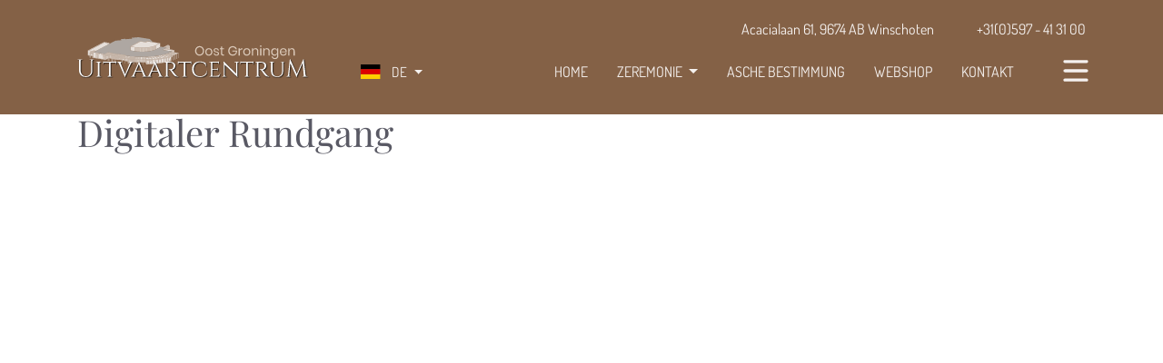

--- FILE ---
content_type: text/html;charset=UTF-8
request_url: https://www.uitvaartcentrumoostgroningen.nl/de/digitaler-rundgang-79/
body_size: 5558
content:
<!DOCTYPE html><html lang="de" data-namespace="NC-CMS2-062bc~key-" data-logged="false" data-home="false" data-fontawesome-style="" data-browser="Chrome" data-os="MacOS"><head><meta charset="utf-8"><meta name="viewport" content="width=device-width, initial-scale=1, shrink-to-fit=no"><base href="https://www.uitvaartcentrumoostgroningen.nl/"><title>Digitaler Rundgang - Uitvaartcentrum Oost Groningen</title><meta name="description" lang="de" content=""><link rel="canonical" href="https://www.uitvaartcentrumoostgroningen.nl/de/digitaler-rundgang-79/"><meta property="og:site_name" content="Uitvaartcentrum Oost Groningen"><meta property="og:title" content="Digitaler Rundgang - Uitvaartcentrum Oost Groningen"><meta property="og:type" content="website"><meta property="og:description" content=""><meta property="og:url" content="https://www.uitvaartcentrumoostgroningen.nl/de/digitaler-rundgang-79/"><meta name="twitter:card" content="summary"><meta name="twitter:site" content="https://www.uitvaartcentrumoostgroningen.nl/de/digitaler-rundgang-79/"><meta name="twitter:title" content="Digitaler Rundgang - Uitvaartcentrum Oost Groningen"><meta name="twitter:description" content=""><meta property="og:image" content="https://www.uitvaartcentrumoostgroningen.nl/static/logos/logo.svg"><meta name="twitter:image" content="https://www.uitvaartcentrumoostgroningen.nl/static/logos/logo.svg"><link rel="alternate" hreflang="de" href="https://www.uitvaartcentrumoostgroningen.nl/de/digitaler-rundgang-79/"><link rel="alternate" hreflang="nl" href="https://www.uitvaartcentrumoostgroningen.nl/digitale-rondleiding-253/"><script type="application/ld+json">{"@context":"https://schema.org","@graph":[{"@type":"LocalBusiness","@id":"https://www.uitvaartcentrumoostgroningen.nl/#localbusiness","description":null,"identifier":[{"@type":"PropertyValue","propertyID":"KVK","value":"02324395","url":"https://www.kvk.nl/bestellen/#/02324395"}],"image":"https://www.uitvaartcentrumoostgroningen.nl/static/logos/logo.svg","name":"Uitvaartcentrum Oost Groningen","url":"https://www.uitvaartcentrumoostgroningen.nl/","logo":"https://www.uitvaartcentrumoostgroningen.nl/static/logos/logo.svg","email":"info@crematoriumwinschoten.nl","telephone":"+31(0)597 - 41 31 00","vatID":"NL006016832B01","address":[{"@type":"PostalAddress","streetAddress":"Acacialaan 61","addressLocality":"Winschoten","postalCode":"9674 AB","addressCountry":"NL"}],"sameAs":["https://www.facebook.com/crematoriumoostgroningen"]},{"@type":"ImageObject","id":"https://www.uitvaartcentrumoostgroningen.nl/de/digitaler-rundgang-79/#image","url":"https://www.uitvaartcentrumoostgroningen.nl/static/logos/logo.svg","contentUrl":"https://www.uitvaartcentrumoostgroningen.nl/static/logos/logo.svg"},{"@type":"BreadcrumbList","@id":"https://www.uitvaartcentrumoostgroningen.nl/de/digitaler-rundgang-79/#breadcrumb","itemListElement":[{"@type":"ListItem","position":1,"name":" Home ","item":"https://www.uitvaartcentrumoostgroningen.nl/de/de/"},{"@type":"ListItem","position":2,"name":"Digitaler Rundgang","item":"https://www.uitvaartcentrumoostgroningen.nl/de/de/digitaler-rundgang-79/"}]},{"@type":"WebPage","@id":"https://www.uitvaartcentrumoostgroningen.nl/de/digitaler-rundgang-79/#webpage","description":"","headline":"Digitaler Rundgang","image":{"@id":"https://www.uitvaartcentrumoostgroningen.nl/de/digitaler-rundgang-79/#image"},"inLanguage":{"@type":"Language","name":"Duits"},"isPartOf":{"@id":"https://www.uitvaartcentrumoostgroningen.nl/#website"},"maintainer":[{"@id":"https://www.uitvaartcentrumoostgroningen.nl/#localbusiness"},{"@type":"LocalBusiness","@id":"https://www.nc-websites.nl/#localbusiness","email":"info@nc-websites.nl","logo":"https://www.nc-websites.nl/static/logo.svg","name":"NC-Websites","address":{"@type":"PostalAddress","streetAddress":"Engelstilstraat 5a","addressLocality":"Winschoten","postalCode":"9671JE","addressCountry":"NL"},"sameAs":["https://www.facebook.com/ncwebsites/","https://www.instagram.com/nc_websites/","https://www.linkedin.com/company/1816531/","https://www.tiktok.com/@ncwebsites","https://www.youtube.com/channel/UCOSc6-UE315SoGLqK9TW7iw"],"telephone":"0597 - 87 00 37","url":"https://www.nc-websites.nl/"}],"name":"Digitaler Rundgang","potentialAction":[{"@type":"ReadAction","target":["https://www.uitvaartcentrumoostgroningen.nl/de/digitaler-rundgang-79/"]}],"primaryImageOfPage":{"@id":"https://www.uitvaartcentrumoostgroningen.nl/de/digitaler-rundgang-79/#image"},"url":"https://www.uitvaartcentrumoostgroningen.nl/de/digitaler-rundgang-79/","breadcrumb":{"@id":"https://www.uitvaartcentrumoostgroningen.nl/de/digitaler-rundgang-79/#breadcrumb"},"dateCreated":"2023-02-10T22:23:15+01:00","datePublished":"2023-02-10T22:23:15+01:00"},{"@type":"WebSite","@id":"https://www.uitvaartcentrumoostgroningen.nl/#website","description":null,"inLanguage":{"@type":"Language","name":"Duits"},"publisher":{"@id":"https://www.uitvaartcentrumoostgroningen.nl/#localbusiness"},"maintainer":[{"@id":"https://www.uitvaartcentrumoostgroningen.nl/#localbusiness"},{"@type":"LocalBusiness","@id":"https://www.nc-websites.nl/#localbusiness","email":"info@nc-websites.nl","logo":"https://www.nc-websites.nl/static/logo.svg","name":"NC-Websites","address":{"@type":"PostalAddress","streetAddress":"Engelstilstraat 5a","addressLocality":"Winschoten","postalCode":"9671JE","addressCountry":"NL"},"sameAs":["https://www.facebook.com/ncwebsites/","https://www.instagram.com/nc_websites/","https://www.linkedin.com/company/1816531/","https://www.tiktok.com/@ncwebsites","https://www.youtube.com/channel/UCOSc6-UE315SoGLqK9TW7iw"],"telephone":"0597 - 87 00 37","url":"https://www.nc-websites.nl/"}],"name":"Uitvaartcentrum Oost Groningen","url":"https://www.uitvaartcentrumoostgroningen.nl/de/digitaler-rundgang-79/","sameAs":["https://www.facebook.com/crematoriumoostgroningen"]}]}</script><link rel="preload" href="dynamic/proxy/@fontsource/dosis/dosis-latin-600-normal.woff2" as="font" crossorigin="anonymous"><link rel="preload" href="dynamic/proxy/@fontsource/dosis/dosis-latin-400-normal.woff2" as="font" crossorigin="anonymous"><link rel="preload" href="dynamic/proxy/@fontsource/bad-script/bad-script-latin-400-normal.woff2" as="font" crossorigin="anonymous"><link rel="preload" href="dynamic/proxy/@fontsource/playfair-display/playfair-display-latin-600-normal.woff2" as="font" crossorigin="anonymous"><link rel="preload" href="dynamic/proxy/@fontsource/playfair-display/playfair-display-latin-400-normal.woff2" as="font" crossorigin="anonymous"><script>window.onComplete=function(e){try{'complete'===document.readyState?e():window.addEventListener('load',e)}catch(e){console.error(e)}},window.onInteractive=function(e){try{'complete'===document.readyState||'interactive'===document.readyState?e():document.addEventListener('DOMContentLoaded',e)}catch(e){console.error(e)}};window.onInteractive(() => document.documentElement.setAttribute('data-ready-state', 'interactive'));window.onComplete(() => document.documentElement.setAttribute('data-ready-state', 'complete'));</script><link rel="stylesheet" type="text/css" href="dynamic/proxy/bundles/styles/base.min.css?c69-s1" fetchpriority="high"><link href="static/style.css?v=16" rel="stylesheet"><link rel="apple-touch-icon" sizes="180x180" href="static/icons/apple-touch-icon.png"><link rel="icon" type="image/png" sizes="32x32" href="static/icons/favicon-32x32.png"><link rel="icon" type="image/png" sizes="16x16" href="static/icons/favicon-16x16.png"><link rel="manifest" href="static/icons/site.webmanifest"><meta name="msapplication-TileColor" content="#FFFFFF"></head><body><div id="page" class="min-vh-100"><header class="nav-header"><div class="focus-only navbar navbar-expand"><div class="container"><ul class="navbar-nav"> <li class="nav-item"> <a class="nav-link" href="de/digitaler-rundgang-79/#content" id="skip-navigation-id-3c2ae251fbf6d854ae5fb938f12ede03" data-purpose="skip-navigation" rel="nofollow"> Navigation &uuml;berspringen </a> </li> </ul></div></div><script>onInteractive(() => {
		const skipNavigationLink = document.getElementById('skip-navigation-id-3c2ae251fbf6d854ae5fb938f12ede03')
		skipNavigationLink.addEventListener('click', (event) => {
			event.preventDefault()

			const link = skipNavigationLink.getAttribute('href')
			const splitAt = link.indexOf('#')
			const id = link.substring(splitAt + 1)
			const target = document.getElementById(id)

			if (target) {
				target.focus()
			}
		})
	})</script><div class="brownbar d-block d-lg-none"><div class="container"><div class="row"><div class="col-4"><div class="nav-languages"><div class="dropdown"><button class="btn btn-language dropdown-toggle d-inline-flex flex-row align-items-center" type="button" data-toggle="dropdown" aria-haspopup="true" aria-expanded="false"> <img src="dynamic/proxy/images/flags/4x3/de.svg" alt="Flagge von DE" aria-hidden="true" class="d-inline-block h-1em w-auto flag" width="640" height="480"> <span class="text ml-1">DE</span> </button><div class="dropdown-menu"><a href="https://www.uitvaartcentrumoostgroningen.nl/digitale-rondleiding-253/" class="nav-languages-item nav-language-nl d-inline-flex flex-row align-items-center dropdown-item" aria-label="Nederlands"> <img src="dynamic/proxy/images/flags/4x3/nl.svg" alt="Flagge von NL" aria-hidden="true" class="d-inline-block h-1em w-auto flag" width="640" height="480"> <span class="text ml-1">NL</span> </a></div></div></div></div><div class="col-8"><ul class="barlist"> <li> <a href="de/livestream-van-de-uitvaart/" title="Livestream volgen" class="btn-bar">Livestream</a> </li> </ul></div></div></div></div><nav class="navbar-light" aria-label="Navigationsleiste"><div class="container"><div class="row"><div class="col-8 col-sm-8 col-md-3 col-lg-3"><a href="de/./" class="logo"> <img class="img-fluid" src="static/logos/logo.svg" alt="Logo Uitvaartcentrum Oost Groningen" width="255" height="45"> </a></div><div class="col-4 col-sm-4 col-md-9 col-lg-9"><div class="row d-none d-lg-block"><div class="col-12"><ul class="barlist"> <li> Acacialaan 61, 9674 AB Winschoten </li> <li> <a href="tel:+31597413100" title="Bel: +31(0)597 - 41 31 00" class="phone"> <i class="fa-solid fa-phone"></i> <span class="d-none d-md-inline"> +31(0)597 - 41 31 00 </span> </a> </li> </ul></div></div><div class="row"><div class="d-none d-lg-block col-lg-2 text-right"><div class="nav-languages"><div class="dropdown"><button class="btn btn-language dropdown-toggle d-inline-flex flex-row align-items-center" type="button" data-toggle="dropdown" aria-haspopup="true" aria-expanded="false"> <img src="dynamic/proxy/images/flags/4x3/de.svg" alt="Flagge von DE" aria-hidden="true" class="d-inline-block h-1em w-auto flag" width="640" height="480"> <span class="text ml-1">DE</span> </button><div class="dropdown-menu"><a href="https://www.uitvaartcentrumoostgroningen.nl/digitale-rondleiding-253/" class="nav-languages-item nav-language-nl d-inline-flex flex-row align-items-center dropdown-item" aria-label="Nederlands"> <img src="dynamic/proxy/images/flags/4x3/nl.svg" alt="Flagge von NL" aria-hidden="true" class="d-inline-block h-1em w-auto flag" width="640" height="480"> <span class="text ml-1">NL</span> </a></div></div></div></div><div class="d-none d-lg-block col-lg-9"><ul class="navbar"> <li class="nav-item"> <a class="nav-link " href="de/"> <span class="nav-title">Home</span> </a> </li> <li class="nav-item dropdown"> <a href="/de/digitaler-rundgang-79/#" class="nav-link dropdown-toggle " data-toggle="dropdown" aria-haspopup="true" aria-expanded="false"> <span class="nav-title">Zeremonie</span> </a> <div class="dropdown-menu"><a class="dropdown-item " href="de/plechtigheid/cremeren/"> <span class="nav-title">Ein&auml;scherung</span> </a><a class="dropdown-item " href="de/plechtigheid/begrafenis/"> <span class="nav-title">Beerdigung</span> </a></div> </li> <li class="nav-item"> <a class="nav-link " href="de/asbestemming/"> <span class="nav-title">Asche Bestimmung</span> </a> </li> <li class="nav-item"> <a class="nav-link " href="https://shop.uitvaartcentrumoostgroningen.nl/" target="_blank"> <span class="nav-title">Webshop</span> </a> </li> <li class="nav-item"> <a class="nav-link " href="de/contact/"> <span class="nav-title">Kontakt</span> </a> </li> </ul></div><div class="col-4 col-sm-4 d-md-none"><div class="flex"><a href="tel:+31597413100" title="Bel: +31(0)597 - 41 31 00" class="mobphone"> <i class="fa-solid fa-phone"></i> </a></div></div><div class="col-8 col-sm-8 col-md-12 col-lg-1 text-right"><div class="hamburger"><svg class="ham hamRotate ham1" viewBox="0 0 100 100" width="60" onclick="this.classList.toggle('active')"><path class="line top" d="m 30,33 h 40 c 0,0 9.044436,-0.654587 9.044436,-8.508902 0,-7.854315 -8.024349,-11.958003 -14.89975,-10.85914 -6.875401,1.098863 -13.637059,4.171617 -13.637059,16.368042 v 40"></path><path class="line middle" d="m 30,50 h 40"></path><path class="line bottom" d="m 30,67 h 40 c 12.796276,0 15.357889,-11.717785 15.357889,-26.851538 0,-15.133752 -4.786586,-27.274118 -16.667516,-27.274118 -11.88093,0 -18.499247,6.994427 -18.435284,17.125656 l 0.252538,40"></path></svg></div></div></div></div></div></div></nav><div class="navbar-mobile"><div class="container"><div class="row"><div class="d-none d-lg-block col-lg-12"><div class="mobile-wrap"><nav class="navlist"><ul class="list-unstyled navlist-nav"> <li class="nav-item"> <a class="nav-link " href="de/over-ons/"> <span class="nav-indentation"></span><span class="nav-title">&Uuml;ber uns</span> </a> </li> <li class="nav-item"> <a class="nav-link " href="de/informatie-over-uitvaartdiensten/"> <span class="nav-indentation"></span><span class="nav-title">Informationen zum Bestattungswesen</span> </a> </li> </ul></nav></div></div><div class="col-12 col-sm-12 col-md-12 d-lg-none "><div class="mobile-wrap"><ul class="navlist-nav"> <li class="nav-item"> <a class="nav-link " href="de/"> <span class="nav-title">Home</span> </a> </li> <li class="nav-item dropdown"> <a href="/de/digitaler-rundgang-79/#" class="nav-link dropdown-toggle " data-toggle="dropdown" aria-haspopup="true" aria-expanded="false"> <span class="nav-title">Zeremonie</span> </a> <div class="dropdown-menu"><a class="dropdown-item " href="de/plechtigheid/cremeren/"> <span class="nav-title">Ein&auml;scherung</span> </a><a class="dropdown-item " href="de/plechtigheid/begrafenis/"> <span class="nav-title">Beerdigung</span> </a></div> </li> <li class="nav-item"> <a class="nav-link " href="de/asbestemming/"> <span class="nav-title">Asche Ziel</span> </a> </li> <li class="nav-item"> <a class="nav-link " href="de/over-ons/"> <span class="nav-title">&Uuml;ber uns</span> </a> </li> <li class="nav-item"> <a class="nav-link " href="de/informatie-over-uitvaartdiensten/"> <span class="nav-title">Informationen zum Bestattungswesen</span> </a> </li> <li class="nav-item"> <a class="nav-link " href="https://shop.uitvaartcentrumoostgroningen.nl/" target="_blank"> <span class="nav-title">Webshop</span> </a> </li> <li class="nav-item"> <a class="nav-link " href="de/contact/"> <span class="nav-title">Kontakt</span> </a> </li> </ul></div></div></div></div></div></header><main id="content" tabindex="-1"><div class="container"><div class="row"><div class="col"><h1 class="content-item-title title" id="content-digitaler-rundgang">Digitaler Rundgang</h1><div class="is-empty content-item-content content"><p><br></p></div></div></div></div></main></div><footer class="nav-footer"><div class="top"><div class="container"><div class="row"><div class="col-12 col-sm-12 col-md-5 col-lg-4"><div class="footer-wrap"><span class="wrap-subtitle" data-partial="element">Krematorium Ost Groningen</span><span class="wrap-title" data-partial="element">National Crematoria Association (LVC)</span><div class="py-2"></div><div class="wrap-content" data-partial="text"><p>Das Crematorium Ost-Groningen ist Mitglied der National Krematoria Association (LVC). Die LVC ist eine sogenannte &bdquo;Zweigorganisation&ldquo;, der alle Krematorien in den Niederlanden angeschlossen sind.</p><p><br></p><p><a class="btn btn-tertiary" href="de/contact/">Kontakt</a></p></div></div></div><div class="col-12 col-sm-12 col-md-7 offset-lg-1 col-lg-7"><div class="py-3 d-block d-md-none"></div><div class="row"><div class="col-6 col-sm-6 col-md-6 col-lg-6"><div class="title"><span data-partial="element">Besuchsadresse</span></div><ul class="adres"> <li> Acacialaan 61 </li> <li> 9674 AB Winschoten </li> </ul><div class="py-3"></div></div><div class="col-6 col-sm-6 col-md-6 col-lg-6"><div class="title"><span data-partial="element">Postanschrift</span></div><ul class="adres"> <li> Postbus 13 </li> <li> 9670 AA Winschoten </li> </ul><div class="py-3"></div></div></div><div class="row"><div class="col-12"><div class="title"><span data-partial="element">Kontakt</span></div><ul class="contact"> <li> <i class="fa-solid fa-phone"></i> <a href="tel:+31597413100">+31(0)597 - 41 31 00</a> </li> <li> <i class="fas fa-envelope fa-fw"></i> <a href="mailto:info@crematoriumwinschoten.nl">info@crematoriumwinschoten.nl</a> </li> </ul><div class="py-3"></div></div></div><div class="row"><div class="col-12"><div class="title"><span data-partial="element">&Ouml;ffnungszeiten</span></div><table class="ot" width="100%"><tbody><tr><th valign="top" width="40%"> <span data-partial="element">Zeremonien</span> </th><td valign="top" width="30%"> <div class="row"><div class="col-12"><span data-partial="element">Montag bis freitag:</span></div></div> <div class="row"><div class="col-12"><span data-partial="element">Samstag/Sonntag:</span></div></div> </td><td valign="top" width="30%"> <div class="row"><div class="col-12 text-right"><span data-partial="element">09:00 - 16:00</span></div></div> <div class="row"><div class="col-12 text-right"><span data-partial="element">09:00 - 16:00</span></div></div> </td></tr><tr><td cols="3" height="10"></td></tr><tr><th valign="top"> <span data-partial="element">Park / Gel&auml;nde</span> </th><td valign="top"> <div class="row"><div class="col-12"><span data-partial="element">Montag bis freitag:</span></div></div> <div class="row"><div class="col-12"><span data-partial="element">Samstag/Sonntag:</span></div></div> </td><td valign="top"> <div class="row"><div class="col-12 text-right"><span data-partial="element">09:00 - 21:00</span></div></div> <div class="row"><div class="col-12 text-right"><span data-partial="element">09:00 - 21:00</span></div></div> </td></tr><tr><td cols="3" height="10"></td></tr><tr><th valign="top"> <span data-partial="element">Verwaltung</span> </th><td valign="top"> <div class="row"><div class="col-12"><span data-partial="element">Ma t/m vrij:</span></div></div> <div class="row"><div class="col-12"><span data-partial="element">Zaterdag/zondag:</span></div></div> </td><td valign="top"> <div class="row"><div class="col-12 text-right"><span data-partial="element">08:00 - 15:30</span></div></div> <div class="row"><div class="col-12 text-right"><span data-partial="element">gesloten<br></span></div></div> </td></tr></tbody></table><div class="py-3"></div></div></div><div class="row"><div class="col-12"><ul class="socials"> <li> <a class="text-decoration-none" href="https://www.facebook.com/crematoriumoostgroningen" target="_blank" rel="noopener" title="Facebook link"> <i class="fab fa-fw fa-lg fa-facebook"></i> </a> </li> </ul></div></div></div></div></div></div><div class="bottom"><div class="container d-flex flex-row flex-wrap justify-content-between"><div class="flex-grow-1 d-flex flex-row"><a class="nav-link" href="de/privacy-amp-cookie-disclaimer/"> <small>Privacy &amp; Cookie disclaimer</small> </a><span class="d-md-none flex-grow-1"></span><a class="nav-link" href="de/test/"> <small>Allgemeine Gesch&auml;ftsbedingungen</small> </a><span class="d-none d-md-block flex-grow-1"></span></div><div class="flex-grow-1 d-flex flex-row"><span class="d-none d-md-block flex-grow-1"></span><a class="nav-link nclogo" href="https://www.nc-websites.nl/webdesign-winschoten/?utm_source=customer&utm_medium=footer" target="_blank" rel="noopener" title="NC-Websites"> <small><svg role="img" aria-labelledby="nc-websites-svg-title" viewBox="0 0 651.3 57.3" height="0.75em" fill="currentColor"><title id="nc-websites-svg-title">NC-Websites</title><path class="fill" d="M0,17.6c0-4.8,1.7-8.9,5.2-12.4c3.5-3.4,7.6-5.2,12.4-5.2L44,0c4.9,0.1,9,1.8,12.5,5.2c3.4,3.4,5.1,7.6,5.1,12.5v39.6H48.4V17.7c0-1.1-0.4-2.1-1.2-2.9c-0.8-0.8-1.7-1.3-2.7-1.4c-0.1,0-0.1,0-0.2,0c-0.1,0-0.2,0-0.2,0H17.6c-1.2,0.1-2.2,0.5-3.1,1.4c-0.9,0.8-1.3,1.9-1.3,3.1v39.4H0V17.6z"></path><path class="fill" d="M83.7,57.3c-4.8,0-8.9-1.7-12.4-5.2c-3.5-3.4-5.2-7.6-5.2-12.4c0-4.6,0-8.3,0-11.1c0-2.5,0-4.9,0-7.1c0-2.2,0-3.5,0-3.9c0-4.9,1.7-9,5.2-12.5c3.5-3.4,7.6-5.2,12.4-5.2L118.9,0v13.3H83.7c-0.2,0.1-0.4,0.1-0.5,0.1c-0.2,0-0.4,0.1-0.5,0.1c-0.8,0.2-1.6,0.7-2.3,1.5s-1.1,1.7-1.1,2.7v21.9c0,1.2,0.4,2.3,1.3,3.2s1.9,1.3,3.1,1.3h35.2v13.1H83.7z"></path><path class="fill" d="M180.5,35.3h-57.2V22.1h57.2V35.3z"></path><path class="fill" d="M224.5,44.1h8.8c1.2,0.1,2.3-0.4,3.1-1.2c0.8-0.9,1.3-1.9,1.3-3.1V0.1h13.2v39.6c0,4.9-1.7,9-5.1,12.5c-3.4,3.4-7.6,5.1-12.5,5.1h-30.8c-4.8,0-8.9-1.7-12.4-5.1c-3.5-3.4-5.2-7.6-5.2-12.4V0.1h13.2v39.5c0,1.2,0.4,2.2,1.2,3c0.8,0.8,1.7,1.3,2.7,1.5c0.1,0,0.1,0,0.2,0s0.2,0,0.2,0h8.8v-44h13.2V44.1z"></path><path class="fill" d="M269.4,42.2c0.6,0.7,1.3,1.3,2.1,1.6c0.2,0.1,0.5,0.2,0.7,0.3c0.2,0.1,0.5,0.1,0.7,0.1h35.2v13.1h-35.2c-4.8,0-8.9-1.7-12.4-5.2c-3.5-3.4-5.2-7.6-5.2-12.4c0-4.6,0-8.3,0-11.1c0-2.5,0-4.9,0-7.1c0-2.2,0-3.5,0-3.9c0-4.9,1.7-9,5.2-12.5c3.5-3.4,7.6-5.2,12.4-5.2L307.6,0v13.3h-34.7c-1.2,0.1-2.2,0.5-3.1,1.4c-0.9,0.9-1.3,1.9-1.3,3.1v4.3h37.4v13.2h-37.4v4.4C268.5,40.6,268.8,41.5,269.4,42.2z"></path><path class="fill" d="M312.5,0.1c0,0.1,2.3,0.1,6.8,0.1c4.5,0,9.5,0,15,0c4.7,0,9.1,0,13.2,0c4.1,0,6.8,0,8,0c4.9,0,9,1.7,12.5,5.1c3.4,3.4,5.1,7.6,5.1,12.5c0,2-0.3,3.9-0.9,5.7c-0.6,1.8-1.5,3.4-2.7,5c1.3,1.5,2.4,3.3,3.3,5.2c0.8,1.9,1.3,4,1.3,6.2c0,4.8-1.7,8.9-5.1,12.4c-3.4,3.4-7.6,5.1-12.5,5.1c-1.2,0-3.9,0-8.1,0c-4.2,0-8.8,0-13.6,0c-5.6,0-13,0-22.3,0V0.1z M360.9,39.7c0-1.2-0.4-2.2-1.3-3c-0.9-0.8-1.9-1.3-3.1-1.3h-30.9l0.1,8.7h30.8c1.2,0.1,2.3-0.4,3.1-1.2C360.5,42,360.9,40.9,360.9,39.7L360.9,39.7z M325.7,13.3v8.8H356c1.2,0.1,2.2-0.4,3.1-1.2s1.3-1.9,1.3-3.1c0-1.2-0.4-2.3-1.3-3.2s-1.9-1.3-3.1-1.3H325.7z"></path><path class="fill" d="M408.8,35.3c-2.3,0-4.6,0-6.9,0c-2.2,0-4.2,0-5.9,0c-4.8,0-8.9-1.7-12.4-5.2c-3.5-3.5-5.2-7.6-5.2-12.4c0-4.9,1.7-9,5.2-12.5c3.5-3.4,7.6-5.1,12.4-5.1L444.5,0v13.3h-48.4c-1.2,0.1-2.2,0.5-3.1,1.4c-0.9,0.9-1.3,1.9-1.3,3.1c0,1.2,0.5,2.2,1.4,3.1c0.9,0.9,1.9,1.3,3,1.3c6.4,0,11.5,0,15.3,0c3.5,0,6.7,0,9.7,0s4.8,0,5.5,0c4.9,0,9,1.7,12.5,5.2c3.4,3.5,5.1,7.6,5.1,12.5c0,4.8-1.7,8.9-5.1,12.3s-7.6,5.1-12.5,5.1h-48.1V44.1h48.1c1.2,0.1,2.3-0.4,3.1-1.2c0.8-0.9,1.3-1.9,1.3-3.1c0-1.2-0.4-2.3-1.3-3.2c-0.9-0.9-1.9-1.3-3.1-1.3C419.2,35.3,413.3,35.3,408.8,35.3z"></path><path class="fill" d="M448.9,57.3V0.1h13.2v57.2H448.9z"></path><path class="fill" d="M466.5,13.3V0.1h57.1v13.2h-22v44h-13.2v-44H466.5z"></path><path class="fill" d="M542.2,42.2c0.6,0.7,1.3,1.3,2.1,1.6c0.2,0.1,0.5,0.2,0.7,0.3c0.2,0.1,0.5,0.1,0.7,0.1h35.2v13.1h-35.2c-4.8,0-8.9-1.7-12.4-5.2c-3.5-3.4-5.2-7.6-5.2-12.4c0-4.6,0-8.3,0-11.1c0-2.5,0-4.9,0-7.1c0-2.2,0-3.5,0-3.9c0-4.9,1.7-9,5.2-12.5c3.5-3.4,7.6-5.2,12.4-5.2L580.4,0v13.3h-34.7c-1.2,0.1-2.2,0.5-3.1,1.4c-0.9,0.9-1.3,1.9-1.3,3.1v4.3h37.4v13.2h-37.4v4.4C541.3,40.6,541.6,41.5,542.2,42.2z"></path><path class="fill" d="M615.6,35.3c-2.3,0-4.6,0-6.9,0c-2.2,0-4.2,0-5.9,0c-4.8,0-8.9-1.7-12.4-5.2c-3.5-3.5-5.2-7.6-5.2-12.4c0-4.9,1.7-9,5.2-12.5c3.5-3.4,7.6-5.1,12.4-5.1L651.3,0v13.3h-48.4c-1.2,0.1-2.2,0.5-3.1,1.4c-0.9,0.9-1.3,1.9-1.3,3.1c0,1.2,0.5,2.2,1.4,3.1c0.9,0.9,1.9,1.3,3,1.3c6.4,0,11.5,0,15.3,0c3.5,0,6.7,0,9.7,0s4.8,0,5.5,0c4.9,0,9,1.7,12.5,5.2c3.4,3.5,5.1,7.6,5.1,12.5c0,4.8-1.7,8.9-5.1,12.3s-7.6,5.1-12.5,5.1h-48.1V44.1h48.1c1.2,0.1,2.3-0.4,3.1-1.2c0.8-0.9,1.3-1.9,1.3-3.1c0-1.2-0.4-2.3-1.3-3.2c-0.9-0.9-1.9-1.3-3.1-1.3C626,35.3,620.1,35.3,615.6,35.3z"></path></svg></small> </a><span class="d-md-none flex-grow-1"></span><a class="nav-link show-ajax" href="de/anmelden/" title="Anmelden"> <small>Anmelden</small> </a></div></div></div></footer><link rel="stylesheet" type="text/css" href="dynamic/proxy/bundles/styles/defer.min.css?c69-s1" fetchpriority="low" media="print" data-oncomplete="media=all"><script src="dynamic/proxy/bundles/scripts/base.min.js?c69-s1" data-language-code="de" defer=""></script><script async="" src="static/script.js"></script><script>onInteractive(function() {
						const value = JSON.stringify({
							hasCoarsePointer: window.matchMedia('(pointer: coarse)').matches,
						});
						document.cookie = encodeURIComponent('NC-CMS2-062bc~key-browser-meta') + '=' + encodeURIComponent(btoa(value)) + ';path=/;SameSite=Strict';
					});</script></body></html>

--- FILE ---
content_type: text/css
request_url: https://www.uitvaartcentrumoostgroningen.nl/static/style.css?v=16
body_size: 6451
content:
/* [CONFIGURATION] */
:root {
	/* Overview of default style variables. Only uncomment what you change otherwise leave as is. */

	/* Colour variations */
	--primary: #846146;
	/*
	--primary-bg: #e3f4ff;
	--primary-dark: #1269ec;
	--primary-light: #008fff;
	 */
	--secondary: #DECAC0;
	/*
	--secondary-bg: #e4f1f7;
	--secondary-dark: #0f3c62;
	--secondary-light: #3c8cd2;
	*/
	/*
	--tertiary: #778696;
	--tertiary-bg: #ecedef;
	--tertiary-dark: #607285;
	--tertiary-light: #8f9ba9;
	*/

	/*
	--dark: #343a40;
	--dark-bg: #f0f0f0;
	--dark-dark: #23272b;
	--dark-light: #343a40;
	*/
	/*
	--light: #f8f9fa;
	--light-bg: #f8f9fa;
	--light-dark: #e2e6ea;
	--light-light: #f8f9fa;
	*/

	/*
	--info: #17a2b8;
	--info-bg: #e0f6f9;
	--info-dark: #138496;
	--info-light: #17a2b8;
	*/
	/*
	--success: #28a745;
	--success-bg: #e7f6e9;
	--success-dark: #218838;
	--success-light: #28a745;
	*/
	/*
	--warning: #ffc107;
	--warning-bg: #fff8e1;
	--warning-dark: #e0a800;
	--warning-light: #ffc107;
	*/
	/*
	--danger: #dc3545;
	--danger-bg: #ffecf1;
	--danger-dark: #c82333;
	--danger-light: #dc3545;
	*/

	/* Fonts */
	/* --font-family-heading: -apple-system, BlinkMacSystemFont, "Segoe UI", Roboto, "Helvetica Neue", Arial, "Noto Sans", "Liberation Sans", sans-serif, "Apple Color Emoji", "Segoe UI Emoji", "Segoe UI Symbol", "Noto Color Emoji"; */
	/* --font-family-sans-serif: -apple-system, BlinkMacSystemFont, "Segoe UI", Roboto, "Helvetica Neue", Arial, "Noto Sans", "Liberation Sans", sans-serif, "Apple Color Emoji", "Segoe UI Emoji", "Segoe UI Symbol", "Noto Color Emoji"; */
	/* --line-height: 1.5; */

	/* Borders */
	--button-border: 1px;
	/* --input-border: 2px; */
	/* --panel-border: 1px; */

	/* Radii */
	--button-radius: 3rem;
	/* --input-radius: 0.25rem; */
	/* --panel-radius: 0.5rem; */

	/* Padding */
	--button-padding: 1rem;
	/* --input-padding: 1rem; */
	/* --panel-padding: 1rem; */

	/* Custom Colors */
	--black: #595964;
	--white: #F5F1EF;
	--darkbrown: #4B3524;
	--brown: #BA774D;
	--lightbrown: #DECAC0;

	/* Custom Fonts */
	--font: 'Dosis', sans-serif;
	--font-titles: 'Playfair Display', serif;
	--font-fancy-title: 'Bad Script', cursive;
}

body {
	font-family: var(--font);
	color: var(--black);
	font-weight: 400;
	font-size: 1.25rem;
	line-height: 2rem;
}

main {
	overflow: hidden;
}

h1, h2, h3, h4, h5, h6,
.h1, .h2, .h3, .h4, .h5, .h6 {
	font-family: var(--font-titles);
	font-weight: 400;
	color: var(--black);
}

h1, .h1 {
	font-size: 2.5rem;
	line-height: 2.5rem;
	margin: 0 0 2rem 0;
}

h2, .h2 {
	font-size: 2rem;
	line-height: 2rem;
}

h3, .h3,
h4, .h4,
h5, .h5,
h6, .h6 {
	font-size: 1.5rem;
	line-height: 1.5rem;
}

h1.title,
h2.title,
h3.title,
.title {
	font-family: var(--font-titles);
	font-size: 2rem;
	line-height: 2rem;
	font-weight: 400;
	margin: 0 0 2rem 0;
}

.fancy-title {
	font-family: var(--font-fancy-title);
	font-size: 1.5rem;
	color: var(--brown);
}

@media (min-width: 576px) {
	/* Small (sm) */

}

@media (min-width: 768px) {
	/* Medium (md) */
	h1, .h1 {
		font-size: 2.25rem;
		line-height: 2.25rem;
	}
	h2, .h2 {
		font-size: 1.75rem;
		line-height: 1.75rem;
	}
	h3, .h3,
	h4, .h4,
	h5, .h5,
	h6, .h6 {
		font-size: 1.25rem;
		line-height: 1.25rem;
	}
	h1.title,
	h2.title,
	h3.title,
	.title {
		font-size: 2.25rem;
		line-height: 2.25rem;
	}
	.fancy-title {
		font-size: 1.75rem;
	}
}

@media (min-width: 992px) {
	/* Large (lg) */
	h1, .h1 {
		font-size: 2.5rem;
		line-height: 2.5rem;
	}
	h2, .h2 {
		font-size: 1.75rem;
		line-height: 1.75rem;
	}
	h3, .h3,
	h4, .h4,
	h5, .h5,
	h6, .h6 {
		font-size: 1.5rem;
		line-height: 1.5rem;
	}
	h1.title,
	h2.title,
	h3.title,
	.title {
		font-size: 2.5rem;
		line-height: 2.5rem;
	}
	.fancy-title {
		font-size: 2rem;
	}
}

a {
	color: var(--brown);
	-webkit-transition: all 0.3s;
	   -moz-transition: all 0.3s;
		-ms-transition: all 0.3s;
		 -o-transition: all 0.3s;
			transition: all 0.3s;
}

a:hover,
a:focus,
a:active {
	color: var(--darkbrown);
}

.nopad {
	padding: 0 !important;
}

.toppad {
	padding: 5rem 0 0 0 !important;
}

.botpad {
	padding: 0 0 5rem 0 !important;
}

.boxshadow {
	-webkit-box-shadow: 0px 4px 10px 0px rgba(0, 0, 0, 0.25);
	   -moz-box-shadow: 0px 4px 10px 0px rgba(0, 0, 0, 0.25);
		-ms-box-shadow: 0px 4px 10px 0px rgba(0, 0, 0, 0.25);
		 -o-box-shadow: 0px 4px 10px 0px rgba(0, 0, 0, 0.25);
			box-shadow: 0px 4px 10px 0px rgba(0, 0, 0, 0.25);
}

body:not([data-editor-mode="content"]) .image-to-background {
	position: absolute;
	top: 0;
	right: 0;
	left: 0;
	bottom: 0;
	z-index: -1;
}

body:not([data-editor-mode="content"]) .image-to-background div {
	height: 100%;
}

body:not([data-editor-mode="content"]) .image-to-background img {
	height: 100%;
	object-fit: cover;
	object-position: 50%;
}

/* [ADMINBAR] */
html[data-logged="true"] header.nav-header {
	top: 0;
}

@media (min-width: 576px) {
	/* Small (sm) */
	html[data-logged="true"] header.nav-header {
		top: 0;
	}
}
@media (min-width: 768px) {
	/* Medium (md) */
	html[data-logged="true"] header.nav-header {
		top: 0;
	}
}
@media (min-width: 992px) {
	/* Large (lg) */
	html[data-logged="true"] header.nav-header {
		top: 54px;
	}
}

/* [HEADER] */
header.nav-header {
	position: sticky;
	display: block;
	width: 100%;
	z-index: 1040;
	top: 0;
	left: 0;
	padding: 0;
	background-color: var(--primary);
	-webkit-transition: all 0.3s;
	   -moz-transition: all 0.3s;
		-ms-transition: all 0.3s;
		 -o-transition: all 0.3s;
			transition: all 0.3s;
	-webkit-box-shadow: 0px 4px 10px 0px rgba(0, 0, 0, 0);
	   -moz-box-shadow: 0px 4px 10px 0px rgba(0, 0, 0, 0);
	    -ms-box-shadow: 0px 4px 10px 0px rgba(0, 0, 0, 0);
	     -o-box-shadow: 0px 4px 10px 0px rgba(0, 0, 0, 0);
			box-shadow: 0px 4px 10px 0px rgba(0, 0, 0, 0);
}

header.nav-header.scroll {
	top: -73px;
	background-color: var(--primary);
	-webkit-box-shadow: 0px 4px 10px 0px rgba(0, 0, 0, 0.15);
	   -moz-box-shadow: 0px 4px 10px 0px rgba(0, 0, 0, 0.15);
	    -ms-box-shadow: 0px 4px 10px 0px rgba(0, 0, 0, 0.15);
	     -o-box-shadow: 0px 4px 10px 0px rgba(0, 0, 0, 0.15);
			box-shadow: 0px 4px 10px 0px rgba(0, 0, 0, 0.15);
}

header.nav-header .logo {
	position: relative;
	display: flex;
	flex-direction: row;
    align-content: center;
    justify-content: flex-start;
    align-items: center;
	width: 100%;
	height: 100%;
}

header.nav-header .brownbar {
	position: relative;
	padding: 1rem 0;
	background-color: var(--darkbrown);
}

header.nav-header nav.navbar-light {
	padding: 1rem 0;
}

header.nav-header ul.barlist {
	list-style: none;
	padding: 0;
	margin: 0;
	display: flex;
    flex-direction: row;
    align-items: stretch;
    justify-content: flex-end;
    align-content: center;
}

header.nav-header ul.barlist li {
	color: var(--white);
	margin-left: 1.5rem;
	font-size: 1rem;
}

header.nav-header ul.barlist li:first-child {
	margin: 0;
}

header.nav-header ul.barlist li a.phone {
	position: relative;
	color: var(--white);
	text-decoration: none;
}

header.nav-header ul.barlist li a.phone:hover,
header.nav-header ul.barlist li a.phone:focus {
	color: var(--white);
}

header.nav-header ul.barlist li a.phone:before {
	content: "";
	position: absolute;
	left: 0;
	bottom: -2px;
	width: 0%;
	height: 1px;
	background: var(--white);
	transition: all 0.4s ease;
}

header.nav-header ul.barlist li a.phone:hover:before,
header.nav-header ul.barlist li a.phone:focus:before {
	width: 100%;
}

header.nav-header a.mobphone {
	color: var(--white);
	font-size: 1.5rem;
}

ul.contact li a:before {
	content: "";
	position: absolute;
	left: 0;
	bottom: -2px;
	width: 0%;
	height: 1px;
	background: var(--primary);
	transition: all 0.4s ease;
}

ul.contact li a:hover:before,
ul.contact li a:focus:before {
	width: 100%;
}

header.nav-header ul.barlist li a.btn-bar {
	position: relative;
	display: inline-block;
	border-radius: 2rem;
	padding: 0.5rem 1rem;
	font-size: 0.85rem;
	line-height: 0.85rem;
	text-transform: uppercase;
	border: 1px solid var(--white);
	background-color: var(--white);
	color: var(--primary);
	text-decoration: none;
}

header.nav-header ul.barlist li a.btn-bar:hover,
header.nav-header ul.barlist li a.btn-bar:focus {
	background-color: transparent;
	color: var(--white);
}

header.nav-header ul.barlist li:last-child a.btn-bar {
	background-color: transparent;
	color: var(--white);
}

header.nav-header ul.barlist li:last-child a.btn-bar:hover,
header.nav-header ul.barlist li:last-child a.btn-bar:focus {
	background-color: var(--white);
	color: var(--primary);
}

@media (min-width: 576px) {
	/* Small (sm) */

}

@media (min-width: 768px) {
	/* Medium (md) */

}

@media (min-width: 992px) {
	/* Large (lg) */
	header.nav-header {
		padding: 1rem 0;
	}
	header.nav-header.scroll {
		top: 0;
	}
	header.nav-header nav.navbar-light {
		padding: 0;
	}
}

/* [LANGUAGES] */
.nav-languages {
	position: relative;
	display: flex;
	flex-direction: row;
    align-content: center;
    justify-content: flex-start;
    align-items: center;
	height: 100%;
}

.nav-languages .btn-language {
	position: relative;
	display: flex;
	flex-direction: row;
    align-content: center;
    justify-content: center;
    align-items: center;
	color: var(--white);
	padding: 0.5rem 1rem;
}

.nav-languages .btn-language:focus {
	box-shadow: none;
}

.nav-languages img.flag {
	height: 1rem;
	margin-right: 0.5rem;
}

.nav-languages .btn-language .text {
	font-size: 0.95rem;
	margin-right: 0.25rem;
}

.nav-languages .dropdown-menu {
	padding: 0;
	margin: 0;
	color: var(--white);
	border-radius: 0;
	border: 1px solid var(--primary);
	min-width: 96px;
}

.nav-languages .dropdown-menu .dropdown-item {
	display: flex;
    flex-direction: row;
    align-content: center;
    justify-content: center;
    align-items: center;
	padding: 0.25rem 1rem;
}

.nav-languages .dropdown-menu .dropdown-item:hover,
.nav-languages .dropdown-menu .dropdown-item:focus {
	background-color: var(--primary);
	color: var(--white);
	border: 1px solid var(--white) !important;
}

.nav-languagues .dropdown-menu .dropdown-item.active,
.nav-languagues .dropdown-menu .dropdown-item:active {

}

@media (min-width: 576px) {
	/* Small (sm) */

}

@media (min-width: 768px) {
	/* Medium (md) */

}

@media (min-width: 992px) {
	/* Large (lg) */
	.nav-languages {
		justify-content: flex-end;
	}
}

/* [MENU] */

/*
# Desktop Menu
# Hamburger
# Collapse Menu
# Sidebar Menu
*/

/* Desktop Menu */
ul.navbar {
	display: flex;
    flex-direction: row;
    justify-content: flex-end;
    align-items: center;
    align-content: center;
	list-style: none;
	padding: 0;
	margin: 0.45rem 0;
}

ul.navbar li {
	margin: 0 1rem 0 0;
	font-weight: 400;
	font-size: 1rem;
	text-transform: uppercase;
}

ul.navbar li:last-child {
	margin: 0;
}

ul.navbar li.dropdown .dropdown-menu {
	margin-top: 23px;
	padding: 0;
	border: 0;
	border-radius: 0;
	background-color: var(--primary);
	color: var(--white);
}

ul.navbar li.dropdown .dropdown-menu a.dropdown-item {
	border: 1px solid var(--primary);
	color: var(--primary);
	background-color: var(--white);
}

ul.navbar li.dropdown .dropdown-menu a.dropdown-item:hover,
ul.navbar li.dropdown .dropdown-menu a.dropdown-item:focus {
	color: var(--white);
	background-color: var(--primary);
}

ul.navbar li.dropdown .dropdown-menu a.dropdown-item.active,
ul.navbar li.dropdown .dropdown-menu a.dropdown-item:active {
	border: 1px solid var(--black);
	color: var(--white);
	background-color: var(--black);
}

ul.navbar li.dropdown .dropdown-menu a.dropdown-item.active:hover,
ul.navbar li.dropdown .dropdown-menu a.dropdown-item.active:focus {
	border: 1px solid var(--black);
	color: var(--black);
	background-color: var(--white);
}

ul.navbar li a {
	position: relative;
	color: var(--white);
	padding: 0.5rem 0.5rem;
}

ul.navbar li a:hover,
ul.navbar li a:focus {
	color: white;
}

ul.navbar li a.active {
	color: white;
}

ul.navbar li a.active:hover,
ul.navbar li a.active:focus {
	color: var(--white);
}

/* Hamburger */
.hamburger {
	position: relative;
	display: inline-block;
	z-index: 52;
	margin: 0;
}

.ham {
	cursor: pointer;
	-webkit-tap-highlight-color: transparent;
	transition: transform 400ms;
	-webkit-user-select: none;
	   -moz-user-select: none;
	    -ms-user-select: none;
	        user-select: none;
}

.hamRotate.active {
	transform: rotate(45deg);
}

.hamRotate180.active {
	transform: rotate(180deg);
}

.line {
	fill: none;
	transition: stroke-dasharray 400ms, stroke-dashoffset 400ms;
	stroke: var(--white);
	stroke-width: 5.5;
	stroke-linecap: round;
	-webkit-transition: all 0.3s;
	-moz-transition: all 0.3s;
	-ms-transition: all 0.3s;
	-o-transition: all 0.3s;
	transition: all 0.3s;
}

.ham:hover .line {
	stroke: var(--white);
}

.ham.active .line {
	stroke: var(--white);
}

.ham.active:hover .line {
	stroke: var(--white);
}

.ham1 .top {
	stroke-dasharray: 40 139;
}

.ham1 .bottom {
	stroke-dasharray: 40 180;
}

.ham1.active .top {
	stroke-dashoffset: -98px;
}

.ham1.active .bottom {
	stroke-dashoffset: -138px;
}

/* Collapse Menu */
.navbar-mobile {
	position: absolute;
	display: block;
	width: 100%;
	z-index: 1;
	color: var(--black);
	top: 165px;
	right: unset;
	left: -100%;
	opacity: 0;
	pointer-events: none;
	-webkit-transition: all 0.5s;
	   -moz-transition: all 0.5s;
		-ms-transition: all 0.5s;
		 -o-transition: all 0.5s;
			transition: all 0.5s;
}

@media (min-width: 576px) {
	/* Small (sm) */
	.navbar-mobile {
		top: 165px;
	}
}
@media (min-width: 768px) {
	/* Medium (md) */
	.navbar-mobile {
		top: 165px;
	}
}

@media (min-width: 992px) {
	/* Large (lg) */
	.navbar-mobile {
		top: 127px;
	}
}

.navbar-mobile.navbar--open {
	right: unset;
	left: 0;
	opacity: 1;
	pointer-events: all;
	background-color: var(--white);
}

header.nav-header.scroll .navbar-mobile.navbar--open  {
	background-color: var(--white);
	-webkit-box-shadow: 0px 4px 10px 0px rgba(0, 0, 0, 0.25);
	   -moz-box-shadow: 0px 4px 10px 0px rgba(0, 0, 0, 0.25);
		-ms-box-shadow: 0px 4px 10px 0px rgba(0, 0, 0, 0.25);
		 -o-box-shadow: 0px 4px 10px 0px rgba(0, 0, 0, 0.25);
			box-shadow: 0px 4px 10px 0px rgba(0, 0, 0, 0.25);
}

.navbar-mobile .mobile-wrap {
	padding: 0.75rem 1rem;
	background-color: var(--white);
	height: 100%;
	overflow: scroll;
}

.navbar-mobile ul.navlist-nav {
	display: flex;
	flex-direction: column;
    align-content: center;
    justify-content: space-between;
	align-items: flex-start;
	margin: 0;
	padding: 0;
}

.navbar-mobile ul.navlist-nav li {
	font-weight: 400;
	font-size: 1rem;
	text-transform: uppercase;
	color: var(--black);
	display: block;
	width: 100%;
}

.navbar-mobile ul.navlist-nav li .nav-link,
.navbar-mobile ul.navlist-nav li a {
	font-weight: 400;
	font-size: 1rem;
	text-transform: uppercase;
	color: var(--black);
	padding: 0.5rem;
	display: flex;
	width: 100%;
}

.navbar-mobile ul.navlist-nav li a:hover,
.navbar-mobile ul.navlist-nav li a:focus {
	color: black;
}

.navbar-mobile ul.navlist-nav li a.active {
	color: black;
}

.navbar-mobile ul.navlist-nav li a.active:hover,
.navbar-mobile ul.navlist-nav li a.active:focus {
	color: var(--black);
}

.mobile-wrap ul.navlist-nav li a {
	padding: 0.25rem !important;
	align-content: center;
    justify-content: flex-start;
    align-items: center;
}

.mobile-wrap ul.navlist-nav li a:hover,
.mobile-wrap ul.navlist-nav li a:focus {

}

.mobile-wrap ul.navlist-nav li a.dropdown-toggle::after {
	margin-left: 1rem !important;
}

.mobile-wrap ul.navlist-nav li.dropdown .dropdown-menu {
	position: relative !important;
	top: unset !important;
	left: unset !important;
	transform: none !important;
	background-color: transparent;
	border-radius: 0;
	border-top: 0;
	border-right: 0;
	border-bottom: 0;
	border-left: 1px solid var(--primary);
	padding: 0 0 0 1rem;
	margin: 0;
}

.mobile-wrap ul.navlist-nav li a.active,
.mobile-wrap ul.navlist-nav li a:active {
	color: var(--primary);
	background-color: transparent;
}

.mobile-wrap ul.navlist-nav li a.active:hover,
.mobile-wrap ul.navlist-nav li a.active:focus {

}

@media (min-width: 576px) {
	/* Small (sm) */
	.navbar-mobile ul.navlist-nav {
		flex-direction: column;
	}
}

@media (min-width: 768px) {
	/* Medium (md) */
	.navbar-mobile ul.navlist-nav {
		flex-direction: column;
		align-items: center;
	}
	.navbar-mobile ul.navlist-nav li a {
		padding: 0.5rem 1rem;
		display: flex;
	}
}

@media (min-width: 992px) {
	/* Medium (lg) */
	.navbar-mobile.navbar--open {
		background-color: transparent;
	}
	.navbar-mobile ul.navlist-nav {
		flex-direction: row;
		justify-content: flex-end;
	}
	.navbar-mobile ul.navlist-nav li {
		margin: 0 1rem 0 0;
		display: flex;
		width: auto;
	}
	.navbar-mobile ul.navlist-nav li:last-child {
		margin: 0;
	}
}

/* Sidebar Menu */
.sidebarmenu .nav-item {
	margin-bottom: 0.25rem;
}

.sidebarmenu .nav-item a.nav-link {
	border: 1px solid var(--black);
	color: var(--black);
	background-color: var(--white);
}

.sidebarmenu .nav-item a.nav-link:hover,
.sidebarmenu .nav-item a.nav-link:focus {
	background-color: var(--black);
	color: var(--white);
}

.sidebarmenu .nav-item a.nav-link.active,
.sidebarmenu .nav-item a.nav-link:active {
	background-color: white;
	color: var(--primary);
	border: 1px solid var(--primary);
}

@media (min-width: 576px) {
	/* Small (sm) */

}

@media (min-width: 768px) {
	/* Medium (md) */

}

@media (min-width: 992px) {
	/* Large (lg) */

}

/* [HOME] */
section.video {
	position: relative;
	display: flex;
	background-color: var(--white);
	background-image: url('assets/header.svg');
	background-repeat: no-repeat;
	background-position: top -100px center;
	background-size: cover;
}

section.video .videobox {
	position: relative;
	background-color: transparent;
	width: 100%;
	height: 194px;
	z-index: 1;
	overflow: hidden;
	display: flex;
	flex-direction: column;
    justify-content: center;
    align-items: center;
    align-content: center;
}

section.video .videobox a.btn-video {
    position: absolute;
    display: inline-block;
	right: 1rem;
	bottom: 1rem;
    border-radius: 2rem;
    padding: 0.5rem 1rem;
    font-size: 0.85rem;
    line-height: 0.85rem;
    text-transform: uppercase;
    border: 1px solid var(--white);
    background-color: var(--white);
    color: var(--primary);
    text-decoration: none;
}

section.video .videobox a.btn-video:hover,
section.video .videobox a.btn-video:focus {
	background-color: var(--primary);
    color: var(--white);
	box-shadow: none;
}

@media (min-width: 576px) {
	/* Small (sm) */

}

@media (min-width: 768px) {
	/* Medium (md) */
	section.video .videobox {
		height: 388px;
	}
	section.video .videobox a.btn-video {
		right: 3rem;
		bottom: 3rem;
	}
}

@media (min-width: 992px) {
	/* Large (lg) */
	section.video .videobox {
		height: 486px;
	}
	section.video .videobox a.btn-video {
		right: 3rem;
		bottom: 3rem;
	}
}

/* [BREADCRUMBS] */
.breadcrumbs {
	position: relative;
	padding: 0;
}

.breadcrumbs li {
	line-height: 2rem;
}

.breadcrumb {
	display: flex;
	background-color: transparent;
	margin: 0;
	padding: 1rem 0;
}

.breadcrumb-item {
	color: black;
	font-size: 0.85rem;
	font-weight: 400;
}

.breadcrumb-item + .breadcrumb-item::before {
	color: black;
}

.breadcrumb-item.active {
	color: var(--primary);
	text-decoration: underline;
}

.breadcrumb-item:hover,
.breadcrumb-item:focus {
	color: var(--primary);
	text-decoration: none;
}

.breadcrumb-item.active:hover,
.breadcrumb-item.active:focus {
	color: var(--primary);
	text-decoration: underline;
}

@media (min-width: 576px) {
	/* Small (sm) */
	section.breadcrumbs {
		padding: 1rem 0;
	}
}

@media (min-width: 768px) {
	/* Medium (md) */
	section.breadcrumbs {
		padding: 1rem 0;
	}
}

/* [CONTENT] */
section.page {
	position: relative;
	padding: 3rem 0;
}

section.page.whitebg {
	background-color: var(--white);
}

section.page .halfbg {
	position: relative;
	display: flex;
	top: unset;
	left: unset;
	width: 100%;
	height: 300px;
	overflow: hidden;
	border-right: 50px solid white;
	-webkit-border-top-right-radius: 300px;
	-webkit-border-bottom-right-radius: 300px;
	-moz-border-radius-topright: 300px;
	-moz-border-radius-bottomright: 300px;
	border-top-right-radius: 300px;
	border-bottom-right-radius: 300px;
}

.fillblock-right {
	padding: 0;
    background-image: url('assets/fillblock-right.svg');
    background-size: 45%;
    background-position: right center;
    background-repeat: no-repeat;
}

.pageblock-right {
	padding: 0;
    background-image: url('assets/fillblock-right.svg');
    background-size: 100%;
    background-position: right -150px bottom;
    background-repeat: no-repeat;
}

.pageblock-left {
	padding: 0;
    background-image: url('assets/fillblock-left.svg');
    background-size: 100%;
    background-position: left -150px bottom;
    background-repeat: no-repeat;
}

section.fullscreenimg {
	position: relative;
	display: flex;
	width: 100%;
	height: 100%;
	padding: 5rem 0;
	overflow: hidden;
	-webkit-border-top-left-radius: 200px;
	-webkit-border-bottom-left-radius: 200px;
	-moz-border-radius-topleft: 200px;
	-moz-border-radius-bottomleft: 200px;
	border-top-left-radius: 200px;
	border-bottom-left-radius: 200px;
}

section.fullscreenimg:after {
	position: absolute;
	display: flex;
	content: "";
	z-index: -1;
	top: 0;
	left: 0;
	width: 100%;
	height: 100%;
	background-color: rgba(89, 89, 100, 0.5);
	pointer-events: none;
}

section.fullscreenimg .fancy-title {
	color: var(--white);
}

section.fullscreenimg h2.title {
	color: white;
}

section.fullscreenimg .btn {
    border-color: white;
    color: white;
}

section.fullscreenimg .btn:hover {
	background-color: white;
	color: var(--black);
}

.eucalyptus {
	position: absolute;
	display: inline-block;
	bottom: 100px;
	right: -150px;
	z-index: 0;
	width: 629px;
	height: 447px;
	pointer-events: none;
}

body[data-editor-mode="content"] .eucalyptus {
	position: relative;
	bottom: unset;
	right: unset;
	pointer-events: all;
}

.downloads div[data-partial="download"] div {
	position: relative;
	width: 100%;
	display: flex;
	flex-direction: column;
    justify-content: center;
    align-items: flex-start;
}

.downloads div[data-partial="download"] div a {
	margin-bottom: 1rem;
}

.downloads div[data-partial="download"] div input {
	width: 100%;
}

section.googlemap {
	position: relative;
	margin: 0;
	padding: 0;
	width: 100%;
	height: 450px;
}

.flex {
	display: flex;
	align-content: flex-start;
	flex-direction: column;
    justify-content: center;
    align-items: flex-start;
	height: 100%;
	width: 100%;
}

.buttonwrap {
	position: relative;
	display: flex;
	flex-direction: column;
    justify-content: flex-start;
    align-items: flex-start;
    align-content: center;
}

.buttonwrap a:first-child {
	margin-bottom: 2rem;
	margin-right: 0;
}

@media (min-width: 576px) {
	/* Small (sm) */

}

@media (min-width: 768px) {
	/* Medium (md) */

}

@media (min-width: 992px) {
	/* Large (lg) */
	section.page {
		padding: 5rem 0;
	}
	.pageblock-right {
		padding: 5rem 0;
		background-size: 40%;
		background-position: right -150px center;
	}
	.pageblock-left {
		padding: 5rem 0;
		background-size: 40%;
		background-position: left -150px center;
	}
	section.page .halfbg {
		position: absolute;
		top: 0;
		left: 0;
		width: 50%;
		height: 100%;
		border-right: 100px solid white;
	}
	section.fullscreenimg {
		padding: 10rem 0;
		-webkit-border-top-left-radius: 300px;
		-webkit-border-bottom-left-radius: 300px;
		-moz-border-radius-topleft: 300px;
		-moz-border-radius-bottomleft: 300px;
		border-top-left-radius: 300px;
		border-bottom-left-radius: 300px;
	}
	.fillblock-right {
		padding: 10rem 0;
	}
}

/* [FOTOSLIDER] */
.fotoslider .flex-slider {
	overflow-x: hidden !important;
}

.fotoslider .slider-control-prev,
.fotoslider .slider-control-next {
	font-size: 2rem;
	color: var(--primary);
	margin-top: 1rem;
	margin-right: 1rem;
	margin-bottom: 1rem;
	margin-left: 0;
}

.fotoslider img {
	width: 800px !important;
}

/* [PERSONEEL] */
.persspacer {
	margin-bottom: 2rem;
}

.perswrap {
	position: relative;
	display: flex;
	width: 100%;
	height: 100%;
	flex-direction: column;
    align-content: flex-start;
    justify-content: flex-end;
    align-items: flex-start;
	overflow: hidden;
	-webkit-box-shadow: 0px 4px 10px 0px rgba(0, 0, 0, 0.25);
	   -moz-box-shadow: 0px 4px 10px 0px rgba(0, 0, 0, 0.25);
		-ms-box-shadow: 0px 4px 10px 0px rgba(0, 0, 0, 0.25);
		 -o-box-shadow: 0px 4px 10px 0px rgba(0, 0, 0, 0.25);
			box-shadow: 0px 4px 10px 0px rgba(0, 0, 0, 0.25);
}

.perswrap .image,
.perswrap div[data-partial="image"] {
	position: relative;
	display: block;
	width: 100%;
	height: 100%;
}

.perswrap .image:after {
	position: absolute;
	display: flex;
	top: 0;
	left: 0;
	content: "";
	width: 100%;
	height: 100%;
	background: rgb(89,89,100);
	background: -moz-linear-gradient(180deg, rgba(89,89,100,0) 0%, rgba(89,89,100,0) 75%, rgba(89,89,100,0.500437675070028) 85%, rgba(89,89,100,0.7497373949579832) 100%);
	background: -webkit-linear-gradient(180deg, rgba(89,89,100,0) 0%, rgba(89,89,100,0) 75%, rgba(89,89,100,0.500437675070028) 85%, rgba(89,89,100,0.7497373949579832) 100%);
	background: linear-gradient(180deg, rgba(89,89,100,0) 0%, rgba(89,89,100,0) 75%, rgba(89,89,100,0.500437675070028) 85%, rgba(89,89,100,0.7497373949579832) 100%);
	filter: progid:DXImageTransform.Microsoft.gradient(startColorstr="#595964",endColorstr="#595964",GradientType=1);
}

.perswrap .content {
	position: absolute;
	display: flex;
	width: 100%;
	height: 100%;
	flex-direction: column;
    align-content: flex-start;
    justify-content: flex-end;
    align-items: flex-start;
	top: 0;
	right: 0;
	bottom: 2rem;
	left: 0;
}

body[data-editor-mode="content"] .perswrap .content {
	position: relative;
}

.perswrap .titel {
	display: block;
	width: 100%;
}

.perswrap .titel h3.title {
	font-family: var(--font-fancy-title);
	font-size: 1.5rem;
	color: var(--brown);
	margin: 0;
	background-color: var(--white);
	width: 90%;
	padding: 0.5rem 1rem;
}

.perswrap .functie {
	font-size: 1rem;
	color: white;
	padding: 0.25rem 1rem;
}

@media (min-width: 576px) {
	/* Small (sm) */

}

@media (min-width: 768px) {
	/* Medium (md) */

}

@media (min-width: 992px) {
	/* Large (lg) */

}

/* [CONTACT] */
.details .title-contact {
	font-size: 1.25rem;
	font-weight: 700;
}

.details ul.contact {
	flex-direction: column;
}

.details ul.contact li i {
	min-width: 25px;
}

.details ul.contact li strong {
	font-size: 0.75rem;
	font-weight: 700;
	margin-right: 0.5rem;
}

@media (min-width: 576px) {
	/* Small (sm) */

}

@media (min-width: 768px) {
	/* Medium (md) */

}

@media (min-width: 992px) {
	/* Large (lg) */

}

/* [BLOG] */

/*
# Default category
# Default preview
# Default item
*/

/* Default category */
.blog-collection-items  .row .col-12:nth-child(3n) .blog-item-preview,
div[data-partial="blog-feed"] .row .col-12:nth-child(3n) .blog-item-preview {
	border-right: 0;
}

@media (min-width: 576px) {
	/* Small (sm) */

}

@media (min-width: 768px) {
	/* Medium (md) */

}

@media (min-width: 992px) {
	/* Large (lg) */

}

/* Default preview */
.blog-item-preview {
	position: relative;
	display: flex;
	flex-direction: column;
	width: 100%;
	height: 100%;
	border-top: 1px solid var(--lightbrown);
	padding-bottom: 3rem;
}

.blog-item-preview a.blog-item-link {
	position: relative;
	text-decoration: none;
	padding: 0 2.5rem 7.5rem 0;
}

.blog-item-preview a.blog-item-link:hover,
.blog-item-preview a.blog-item-link:focus {
	color: var(--primary);
}

.blog-item-preview a.blog-item-link:after {
	position: absolute;
	display: inline-block;
	content: "\f055";
    bottom: 1rem;
    left: 50%;
    margin-left: -3rem;
    color: var(--brown);
    font-family: "Font Awesome 6 Pro";
    font-weight: 300;
    font-size: 2rem;
}

.blog-item-preview a.blog-item-link:hover:after,
.blog-item-preview a.blog-item-link:focus:after {
	color: var(--black);
}

.blog-item-preview .date {
	font-size: 1rem;
	color: var(--darkbrown);
}

.blog-item-preview h3.title {
	font-size: 1.75rem;
	min-height: 80px;
}

.blog-item-preview a.blog-item-link:hover h3.title,
.blog-item-preview a.blog-item-link:focus h3.title {
	color: var(--brown);
}

.blog-item-preview .intro {
	color: var(--black);
}

@media (min-width: 576px) {
	/* Small (sm) */

}

@media (min-width: 768px) {
	/* Medium (md) */

}

@media (min-width: 992px) {
	/* Large (lg) */
	.blog-item-preview {
		border-top: 0;
		border-right: 1px solid var(--lightbrown);
	}
}

/* Default item */
.blog-item .date {
	font-size: 1rem;
	color: var(--brown);
}

@media (min-width: 576px) {
	/* Small (sm) */

}

@media (min-width: 768px) {
	/* Medium (md) */

}

@media (min-width: 992px) {
	/* Large (lg) */

}

/* [BUTTONS] */
.btn-primary,
.btn-secondary,
.btn-tertiary,
.btn-back {
	position: relative;
	font-family: var(--font);
	font-size: 1rem;
	font-weight: 300;
	display: block;
	width: 100%;
	padding: 0.5rem 0.5rem !important;
	text-align: center;
	text-transform: uppercase;
}

.btn-primary {
	border-color: var(--primary);
	background-color: transparent;
	color: var(--primary);
}

.btn-primary:hover,
.btn-primary:focus {
	border-color: var(--primary);
	background-color: var(--primary);
	color: var(--white);
}

.btn-secondary {
	border-color: var(--secondary);
	background-color: transparent;
	color: var(--secondary);
}

.btn-secondary:hover,
.btn-secondary:focus {
	border-color: var(--secondary);
	background-color: var(--secondary);
	color: var(--white);
}

.btn-tertiary {
	border-color: var(--black);
	background-color: transparent;
	color: var(--black);
}

.btn-tertiary:hover,
.btn-tertiary:focus {
	border-color: var(--black);
	background-color: var(--black);
	color: var(--white);
}

.btn-back {
	border-color: var(--secondary);
	background-color: transparent;
	color: var(--secondary);
}

.btn-back:hover,
.btn-back:focus {
	border-color: var(--secondary);
	background-color: var(--secondary);
	color: white;
}

.btn-back i {
	margin: 0 1rem 0 0;
}

.btn-primary:focus,
.btn-secondary:focus,
.btn-tertiary:focus,
.btn-back:focus {
	box-shadow: none;
}

@media (min-width: 576px) {
	/* Small (sm) */
	.btn-primary,
	.btn-secondary,
	.btn-tertiary,
	.btn-back {
		display: block;
		width: 100%;
		text-align: center;
	}
}

@media (min-width: 768px) {
	/* Medium (md) */
	.btn-primary,
	.btn-secondary,
	.btn-tertiary,
	.btn-back {
		display: inline-block;
		width: auto;
		padding: 0.5rem 1rem !important;
	}
}

@media (min-width: 992px) {
	/* Large (lg) */
	.btn-primary,
	.btn-secondary,
	.btn-tertiary,
	.btn-back {
		display: inline-block;
		width: auto;
	}
}

/* [ADRES] */
ul.adres {
	list-style: none;
	padding: 0;
	margin: 0;
	display: flex;
	flex-direction: column;
}

ul.adres li {
	margin: 0 0 0.25rem 0;
	font-weight: 300;
}

ul.adres li:last-child {
	margin: 0;
}

ul.contact {
	list-style: none;
	padding: 0;
	margin: 0;
	display: flex;
	flex-direction: row;
}

ul.contact li {
	margin: 0 3rem 0 0;
	font-weight: 300;
}

ul.contact li:last-child {
	margin: 0;
}

ul.contact li i {
	margin: 0 0.5rem 0 0;
	color: var(--secondary);
}

ul.contact li a {
	position: relative;
	text-decoration: none;
	color: var(--black);
}

ul.contact li a:hover,
ul.contact li a:focus {
	color: var(--primary);
}

ul.contact li a:before {
	content: "";
	position: absolute;
	left: 0;
	bottom: -2px;
	width: 0%;
	height: 1px;
	background: var(--primary);
	transition: all 0.4s ease;
}

ul.contact li a:hover:before,
ul.contact li a:focus:before {
	width: 100%;
}

/* [TABLES] */
table.ot {
	font-family: var(--font);
	font-size: 1rem;
}

table.ot th {
	font-weight: 300;
}

@media (min-width: 576px) {
	/* Small (sm) */

}

@media (min-width: 768px) {
	/* Medium (md) */

}

@media (min-width: 992px) {
	/* Large (lg) */
	table.ot {
		font-size: 1rem;
	}
}

/* [SOCIALS] */
ul.socials {
	list-style: none;
	padding: 0;
	margin: 0;
	display: flex;
    flex-direction: row;
	justify-content: center;
    align-items: center;
	font-size: 1.25rem;
}

ul.socials li {
	margin: 0 0.5rem 0 0;
}

ul.socials li:last-child {
	margin: 0;
}

ul.socials li a.facebook {
	color: var(--black);
}

ul.socials li a.facebook:hover,
ul.socials li a.facebook:focus {
	color: #1877f2;
}

ul.socials li a.instagram {
	color: var(--black);
}

ul.socials li a.instagram:hover,
ul.socials li a.instagram:focus {
	color: #c32aa3;
}

ul.socials li a.linkedin {
	color: var(--black);
}

ul.socials li a.linkedin:hover,
ul.socials li a.linkedin:focus {
	color: #0a66c2;
}

ul.socials li a.twitter {
	color: var(--black);
}

ul.socials li a.twitter:hover,
ul.socials li a.twitter:focus {
	color: #1da1f2;
}

ul.socials li a.pinterest {
	color: var(--black);
}

ul.socials li a.pinterest:hover,
ul.socials li a.pinterest:focus {
	color: #bd081c;
}

ul.socials li a.youtube {
	color: var(--black);
}

ul.socials li a.youtube:hover,
ul.socials li a.youtube:focus {
	color: #ff0000;
}

@media (min-width: 576px) {
	/* Small (sm) */

}

@media (min-width: 768px) {
	/* Medium (md) */

}

@media (min-width: 992px) {
	/* Large (lg) */
	ul.socials {
		justify-content: flex-start;
	}
}

/* [MODAL] */
.modal-header {
	background-color: var(--primary) !important;
	font-family: var(--font-alt);
	font-size: 1rem;
	text-transform: uppercase;
	font-weight: 400;
}

/* [FORM] */
form.form-mailto label {
	/* display: none; */
}

form.form-mailto input,
form.form-mailto textarea,
form.form-mailto select {
	background-color: #F6F6F6;
	border-color: #F6F6F6;
	font-size: 1.25rem;
	font-weight: 400;
	color: var(--primary);
	outline: none;
	padding: 1.25rem !important;
}

form.form-mailto select {
	display: block;
	width: 100%;
	font-size: 1.25rem;
}

form.form-mailto input:hover,
form.form-mailto input:focus,
form.form-mailto textarea:hover,
form.form-mailto textarea:focus,
form.form-mailto select:hover,
form.form-mailto select:focus {
	background-color: #F6F6F6;
	border-color: var(--primary);
	box-shadow: none;
}

form.form-mailto button {
	position: relative;
	display: flex;
	justify-content: center;
	width: 100%;
	border-color: var(--primary);
	background-color: var(--primary);
	font-size: 1rem;
	font-weight: 400;
	color: var(--white);
	text-transform: uppercase;
}

form.form-mailto button:hover,
form.form-mailto button:focus {
	border-color: var(--primary);
	background-color: var(--white);
	color: var(--primary);
	box-shadow: none;
}

/* [FOOTER] */
footer.nav-footer {
	position: relative;
}

footer.nav-footer .top {
	background-color: var(--white);
	padding: 4rem 0 2rem 0;
	background-image: url('assets/footer.svg');
	background-size: 150%;
	background-position: left -200px top 40px;
	background-repeat: no-repeat;
	font-size: 1rem;
}

footer.nav-footer .footer-wrap {
	position: relative;
	display: flex;
	width: 100%;
	height: 100%;
	flex-direction: column;
    justify-content: center;
	padding-right: 5rem;
}

footer.nav-footer .footer-wrap .wrap-subtitle {
	display: flex;
	width: 100%;
	font-family: var(--font-fancy-title);
	font-size: 1.5rem;
	color: var(--brown);
	margin-bottom: 0.5rem;
}

footer.nav-footer .footer-wrap .wrap-title {
	display: flex;
	width: 100%;
	font-family: var(--font-titles);
    font-size: 1.75rem;
	font-weight: 400;
	margin: 0 0 1rem 0;
}

footer.nav-footer .footer-wrap .wrap-content {
	font-size: 1.15rem;
}

footer.nav-footer .title {
	display: flex;
	width: 100%;
	font-family: var(--font-titles);
    font-size: 1.5rem;
	font-weight: 400;
	margin: 0 0 1rem 0;
}

footer.nav-footer ul.contact {
	flex-direction: column;
}

footer.nav-footer .bottom {
	background-color: var(--secondary);
	font-size: 1rem;
}

footer.nav-footer .bottom .nclogo {
	font-size: 0.85rem;
}

footer.nav-footer .bottom a {
	color: black;
}

footer.nav-footer .bottom a.nclogo {
	color: var(--black);
}

footer.nav-footer .bottom a:hover,
footer.nav-footer .bottom a:focus {
	background-color: var(--primary);
	color: var(--white);
}

@media (min-width: 576px) {
	/* Small (sm) */
	footer.nav-footer ul.navlist-nav li {
		margin: 0 0 1rem 0;
	}
}

@media (min-width: 768px) {
	/* Medium (md) */
	footer.nav-footer ul.navlist-nav {
		column-gap: 2rem;
		-webkit-columns: 2;
		-moz-columns: 2;
		columns: 2;
	}
	footer.nav-footer ul.navlist-nav li {
		margin: 0 0 0.5rem 0;
	}
}

@media (min-width: 992px) {
	/* Large (lg) */
	footer.nav-footer .top {
		background-size: 50%;
		background-position: left -200px center;
	}
	footer.nav-footer ul.contact {
		flex-direction: row;
	}
	footer.nav-footer ul.navlist-nav li {
		margin: 0 0 0.5rem 0;
	}
}

/*
	Stevie's SUPER gestructureerde CSS
	           .=.,
              ;c =\
            __|  _/
          .'-'-._/-'-._
         /..   ____    \
        /'[Super Stevie]) \
       (  /  \--\_>/-/ '._ )
        \-;_/\__;__/ _/ _/
         '._}|==o==\{_\/
          /  /-._.--\  \_
         // /   /|   \ \ \
        / | |   | \;  |  \ \
       / /  | :/   \: \   \_\
      /  |  /.'|   /: |    \ \
      |  |  |--| . |--|     \_\
      / _/   \ | : | /___--._) \
     |_(---'-| >-'-| |       '-'
            /_/     \_\
*/